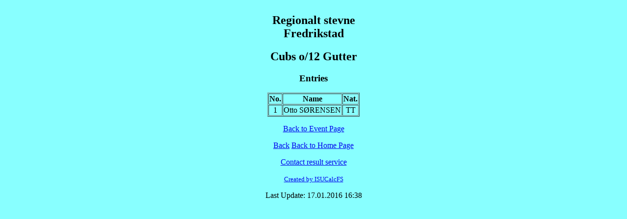

--- FILE ---
content_type: text/html
request_url: https://kunstlopresultater.no/2015-2016/2016_01_FKK/CAT015EN.HTM
body_size: 260
content:
<!DOCTYPE html><html><head><title>Regionalt stevne Fredrikstad - Cubs o/12 Gutter</title></head>
<body bgcolor='#88FFFF'><div align="center">
<table border=1 cellspacing=1><caption><h2>Regionalt stevne Fredrikstad</h2> <h2>Cubs o/12 Gutter</h2> <h3>Entries</h3></caption>
<tr><TH align="center">No.</th><th>Name</th><th>Nat.</th></tr>
<tr><td align="center">1</td><td><a>Otto S�RENSEN</a></td><td align="center">TT</td></tr>
</table><p></p>
<p><a href="index.htm">Back to Event Page</a></p>
<p><a href="javascript:history.go (-1)">Back</a> <a href="http://kunstlopresultater.n-s-f.no/2015-2016/index.htm">Back to Home Page</a></p>
<p>
</p>
<p><a href='mailto:stevne@fredrikstadkunstlop.net'>Contact result service</a></p>
<p><font size='-1'><a href="http://www.isujudgingsystem.com">Created by ISUCalcFS</a></font></p><p> Last Update: 17.01.2016  16:38</p>
</div></body></html>
